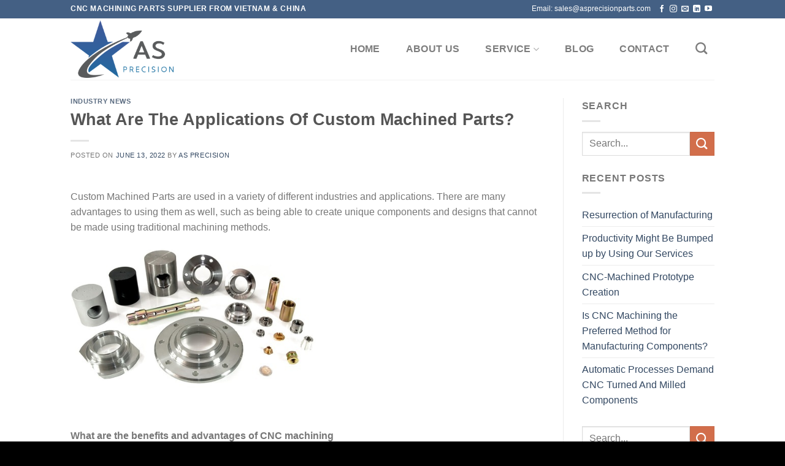

--- FILE ---
content_type: text/html; charset=UTF-8
request_url: https://asprecisionparts.com/what-are-the-applications-of-custom-machined-parts/
body_size: 11387
content:
<!DOCTYPE html> <!--[if IE 9 ]><html dir="ltr" lang="en-US"
 prefix="og: https://ogp.me/ns#"  class="ie9 loading-site no-js"> <![endif]--> <!--[if IE 8 ]><html dir="ltr" lang="en-US"
 prefix="og: https://ogp.me/ns#"  class="ie8 loading-site no-js"> <![endif]--> <!--[if (gte IE 9)|!(IE)]><!--><html dir="ltr" lang="en-US"
 prefix="og: https://ogp.me/ns#"  class="loading-site no-js"> <!--<![endif]--><head><meta charset="UTF-8" /><meta name="viewport" content="width=device-width, initial-scale=1.0, maximum-scale=1.0, user-scalable=no" /><link rel="profile" href="http://gmpg.org/xfn/11" /><link rel="pingback" href="https://asprecisionparts.com/xmlrpc.php" /> <script data-cfasync="false" type="text/javascript">var ewww_webp_supported=!1;function check_webp_feature(A,e){var w;e=void 0!==e?e:function(){},ewww_webp_supported?e(ewww_webp_supported):((w=new Image).onload=function(){ewww_webp_supported=0<w.width&&0<w.height,e&&e(ewww_webp_supported)},w.onerror=function(){e&&e(!1)},w.src="data:image/webp;base64,"+{alpha:"UklGRkoAAABXRUJQVlA4WAoAAAAQAAAAAAAAAAAAQUxQSAwAAAARBxAR/Q9ERP8DAABWUDggGAAAABQBAJ0BKgEAAQAAAP4AAA3AAP7mtQAAAA=="}[A])}check_webp_feature("alpha");</script><script data-cfasync="false" type="text/javascript">var Arrive=function(c,w){"use strict";if(c.MutationObserver&&"undefined"!=typeof HTMLElement){var r,a=0,u=(r=HTMLElement.prototype.matches||HTMLElement.prototype.webkitMatchesSelector||HTMLElement.prototype.mozMatchesSelector||HTMLElement.prototype.msMatchesSelector,{matchesSelector:function(e,t){return e instanceof HTMLElement&&r.call(e,t)},addMethod:function(e,t,r){var a=e[t];e[t]=function(){return r.length==arguments.length?r.apply(this,arguments):"function"==typeof a?a.apply(this,arguments):void 0}},callCallbacks:function(e,t){t&&t.options.onceOnly&&1==t.firedElems.length&&(e=[e[0]]);for(var r,a=0;r=e[a];a++)r&&r.callback&&r.callback.call(r.elem,r.elem);t&&t.options.onceOnly&&1==t.firedElems.length&&t.me.unbindEventWithSelectorAndCallback.call(t.target,t.selector,t.callback)},checkChildNodesRecursively:function(e,t,r,a){for(var i,n=0;i=e[n];n++)r(i,t,a)&&a.push({callback:t.callback,elem:i}),0<i.childNodes.length&&u.checkChildNodesRecursively(i.childNodes,t,r,a)},mergeArrays:function(e,t){var r,a={};for(r in e)e.hasOwnProperty(r)&&(a[r]=e[r]);for(r in t)t.hasOwnProperty(r)&&(a[r]=t[r]);return a},toElementsArray:function(e){return e=void 0!==e&&("number"!=typeof e.length||e===c)?[e]:e}}),e=(l.prototype.addEvent=function(e,t,r,a){a={target:e,selector:t,options:r,callback:a,firedElems:[]};return this._beforeAdding&&this._beforeAdding(a),this._eventsBucket.push(a),a},l.prototype.removeEvent=function(e){for(var t,r=this._eventsBucket.length-1;t=this._eventsBucket[r];r--)e(t)&&(this._beforeRemoving&&this._beforeRemoving(t),(t=this._eventsBucket.splice(r,1))&&t.length&&(t[0].callback=null))},l.prototype.beforeAdding=function(e){this._beforeAdding=e},l.prototype.beforeRemoving=function(e){this._beforeRemoving=e},l),t=function(i,n){var o=new e,l=this,s={fireOnAttributesModification:!1};return o.beforeAdding(function(t){var e=t.target;e!==c.document&&e!==c||(e=document.getElementsByTagName("html")[0]);var r=new MutationObserver(function(e){n.call(this,e,t)}),a=i(t.options);r.observe(e,a),t.observer=r,t.me=l}),o.beforeRemoving(function(e){e.observer.disconnect()}),this.bindEvent=function(e,t,r){t=u.mergeArrays(s,t);for(var a=u.toElementsArray(this),i=0;i<a.length;i++)o.addEvent(a[i],e,t,r)},this.unbindEvent=function(){var r=u.toElementsArray(this);o.removeEvent(function(e){for(var t=0;t<r.length;t++)if(this===w||e.target===r[t])return!0;return!1})},this.unbindEventWithSelectorOrCallback=function(r){var a=u.toElementsArray(this),i=r,e="function"==typeof r?function(e){for(var t=0;t<a.length;t++)if((this===w||e.target===a[t])&&e.callback===i)return!0;return!1}:function(e){for(var t=0;t<a.length;t++)if((this===w||e.target===a[t])&&e.selector===r)return!0;return!1};o.removeEvent(e)},this.unbindEventWithSelectorAndCallback=function(r,a){var i=u.toElementsArray(this);o.removeEvent(function(e){for(var t=0;t<i.length;t++)if((this===w||e.target===i[t])&&e.selector===r&&e.callback===a)return!0;return!1})},this},i=new function(){var s={fireOnAttributesModification:!1,onceOnly:!1,existing:!1};function n(e,t,r){return!(!u.matchesSelector(e,t.selector)||(e._id===w&&(e._id=a++),-1!=t.firedElems.indexOf(e._id)))&&(t.firedElems.push(e._id),!0)}var c=(i=new t(function(e){var t={attributes:!1,childList:!0,subtree:!0};return e.fireOnAttributesModification&&(t.attributes=!0),t},function(e,i){e.forEach(function(e){var t=e.addedNodes,r=e.target,a=[];null!==t&&0<t.length?u.checkChildNodesRecursively(t,i,n,a):"attributes"===e.type&&n(r,i)&&a.push({callback:i.callback,elem:r}),u.callCallbacks(a,i)})})).bindEvent;return i.bindEvent=function(e,t,r){t=void 0===r?(r=t,s):u.mergeArrays(s,t);var a=u.toElementsArray(this);if(t.existing){for(var i=[],n=0;n<a.length;n++)for(var o=a[n].querySelectorAll(e),l=0;l<o.length;l++)i.push({callback:r,elem:o[l]});if(t.onceOnly&&i.length)return r.call(i[0].elem,i[0].elem);setTimeout(u.callCallbacks,1,i)}c.call(this,e,t,r)},i},o=new function(){var a={};function i(e,t){return u.matchesSelector(e,t.selector)}var n=(o=new t(function(){return{childList:!0,subtree:!0}},function(e,r){e.forEach(function(e){var t=e.removedNodes,e=[];null!==t&&0<t.length&&u.checkChildNodesRecursively(t,r,i,e),u.callCallbacks(e,r)})})).bindEvent;return o.bindEvent=function(e,t,r){t=void 0===r?(r=t,a):u.mergeArrays(a,t),n.call(this,e,t,r)},o};d(HTMLElement.prototype),d(NodeList.prototype),d(HTMLCollection.prototype),d(HTMLDocument.prototype),d(Window.prototype);var n={};return s(i,n,"unbindAllArrive"),s(o,n,"unbindAllLeave"),n}function l(){this._eventsBucket=[],this._beforeAdding=null,this._beforeRemoving=null}function s(e,t,r){u.addMethod(t,r,e.unbindEvent),u.addMethod(t,r,e.unbindEventWithSelectorOrCallback),u.addMethod(t,r,e.unbindEventWithSelectorAndCallback)}function d(e){e.arrive=i.bindEvent,s(i,e,"unbindArrive"),e.leave=o.bindEvent,s(o,e,"unbindLeave")}}(window,void 0),ewww_webp_supported=!1;function check_webp_feature(e,t){var r;ewww_webp_supported?t(ewww_webp_supported):((r=new Image).onload=function(){ewww_webp_supported=0<r.width&&0<r.height,t(ewww_webp_supported)},r.onerror=function(){t(!1)},r.src="data:image/webp;base64,"+{alpha:"UklGRkoAAABXRUJQVlA4WAoAAAAQAAAAAAAAAAAAQUxQSAwAAAARBxAR/Q9ERP8DAABWUDggGAAAABQBAJ0BKgEAAQAAAP4AAA3AAP7mtQAAAA==",animation:"UklGRlIAAABXRUJQVlA4WAoAAAASAAAAAAAAAAAAQU5JTQYAAAD/////AABBTk1GJgAAAAAAAAAAAAAAAAAAAGQAAABWUDhMDQAAAC8AAAAQBxAREYiI/gcA"}[e])}function ewwwLoadImages(e){if(e){for(var t=document.querySelectorAll(".batch-image img, .image-wrapper a, .ngg-pro-masonry-item a, .ngg-galleria-offscreen-seo-wrapper a"),r=0,a=t.length;r<a;r++)ewwwAttr(t[r],"data-src",t[r].getAttribute("data-webp")),ewwwAttr(t[r],"data-thumbnail",t[r].getAttribute("data-webp-thumbnail"));for(var i=document.querySelectorAll(".rev_slider ul li"),r=0,a=i.length;r<a;r++){ewwwAttr(i[r],"data-thumb",i[r].getAttribute("data-webp-thumb"));for(var n=1;n<11;)ewwwAttr(i[r],"data-param"+n,i[r].getAttribute("data-webp-param"+n)),n++}for(r=0,a=(i=document.querySelectorAll(".rev_slider img")).length;r<a;r++)ewwwAttr(i[r],"data-lazyload",i[r].getAttribute("data-webp-lazyload"));for(var o=document.querySelectorAll("div.woocommerce-product-gallery__image"),r=0,a=o.length;r<a;r++)ewwwAttr(o[r],"data-thumb",o[r].getAttribute("data-webp-thumb"))}for(var l=document.querySelectorAll("video"),r=0,a=l.length;r<a;r++)ewwwAttr(l[r],"poster",e?l[r].getAttribute("data-poster-webp"):l[r].getAttribute("data-poster-image"));for(var s,c=document.querySelectorAll("img.ewww_webp_lazy_load"),r=0,a=c.length;r<a;r++)e&&(ewwwAttr(c[r],"data-lazy-srcset",c[r].getAttribute("data-lazy-srcset-webp")),ewwwAttr(c[r],"data-srcset",c[r].getAttribute("data-srcset-webp")),ewwwAttr(c[r],"data-lazy-src",c[r].getAttribute("data-lazy-src-webp")),ewwwAttr(c[r],"data-src",c[r].getAttribute("data-src-webp")),ewwwAttr(c[r],"data-orig-file",c[r].getAttribute("data-webp-orig-file")),ewwwAttr(c[r],"data-medium-file",c[r].getAttribute("data-webp-medium-file")),ewwwAttr(c[r],"data-large-file",c[r].getAttribute("data-webp-large-file")),null!=(s=c[r].getAttribute("srcset"))&&!1!==s&&s.includes("R0lGOD")&&ewwwAttr(c[r],"src",c[r].getAttribute("data-lazy-src-webp"))),c[r].className=c[r].className.replace(/\bewww_webp_lazy_load\b/,"");for(var w=document.querySelectorAll(".ewww_webp"),r=0,a=w.length;r<a;r++)e?(ewwwAttr(w[r],"srcset",w[r].getAttribute("data-srcset-webp")),ewwwAttr(w[r],"src",w[r].getAttribute("data-src-webp")),ewwwAttr(w[r],"data-orig-file",w[r].getAttribute("data-webp-orig-file")),ewwwAttr(w[r],"data-medium-file",w[r].getAttribute("data-webp-medium-file")),ewwwAttr(w[r],"data-large-file",w[r].getAttribute("data-webp-large-file")),ewwwAttr(w[r],"data-large_image",w[r].getAttribute("data-webp-large_image")),ewwwAttr(w[r],"data-src",w[r].getAttribute("data-webp-src"))):(ewwwAttr(w[r],"srcset",w[r].getAttribute("data-srcset-img")),ewwwAttr(w[r],"src",w[r].getAttribute("data-src-img"))),w[r].className=w[r].className.replace(/\bewww_webp\b/,"ewww_webp_loaded");window.jQuery&&jQuery.fn.isotope&&jQuery.fn.imagesLoaded&&(jQuery(".fusion-posts-container-infinite").imagesLoaded(function(){jQuery(".fusion-posts-container-infinite").hasClass("isotope")&&jQuery(".fusion-posts-container-infinite").isotope()}),jQuery(".fusion-portfolio:not(.fusion-recent-works) .fusion-portfolio-wrapper").imagesLoaded(function(){jQuery(".fusion-portfolio:not(.fusion-recent-works) .fusion-portfolio-wrapper").isotope()}))}function ewwwWebPInit(e){ewwwLoadImages(e),ewwwNggLoadGalleries(e),document.arrive(".ewww_webp",function(){ewwwLoadImages(e)}),document.arrive(".ewww_webp_lazy_load",function(){ewwwLoadImages(e)}),document.arrive("videos",function(){ewwwLoadImages(e)}),"loading"==document.readyState?document.addEventListener("DOMContentLoaded",ewwwJSONParserInit):("undefined"!=typeof galleries&&ewwwNggParseGalleries(e),ewwwWooParseVariations(e))}function ewwwAttr(e,t,r){null!=r&&!1!==r&&e.setAttribute(t,r)}function ewwwJSONParserInit(){"undefined"!=typeof galleries&&check_webp_feature("alpha",ewwwNggParseGalleries),check_webp_feature("alpha",ewwwWooParseVariations)}function ewwwWooParseVariations(e){if(e)for(var t=document.querySelectorAll("form.variations_form"),r=0,a=t.length;r<a;r++){var i=t[r].getAttribute("data-product_variations"),n=!1;try{for(var o in i=JSON.parse(i))void 0!==i[o]&&void 0!==i[o].image&&(void 0!==i[o].image.src_webp&&(i[o].image.src=i[o].image.src_webp,n=!0),void 0!==i[o].image.srcset_webp&&(i[o].image.srcset=i[o].image.srcset_webp,n=!0),void 0!==i[o].image.full_src_webp&&(i[o].image.full_src=i[o].image.full_src_webp,n=!0),void 0!==i[o].image.gallery_thumbnail_src_webp&&(i[o].image.gallery_thumbnail_src=i[o].image.gallery_thumbnail_src_webp,n=!0),void 0!==i[o].image.thumb_src_webp&&(i[o].image.thumb_src=i[o].image.thumb_src_webp,n=!0));n&&ewwwAttr(t[r],"data-product_variations",JSON.stringify(i))}catch(e){}}}function ewwwNggParseGalleries(e){if(e)for(var t in galleries){var r=galleries[t];galleries[t].images_list=ewwwNggParseImageList(r.images_list)}}function ewwwNggLoadGalleries(e){e&&document.addEventListener("ngg.galleria.themeadded",function(e,t){window.ngg_galleria._create_backup=window.ngg_galleria.create,window.ngg_galleria.create=function(e,t){var r=$(e).data("id");return galleries["gallery_"+r].images_list=ewwwNggParseImageList(galleries["gallery_"+r].images_list),window.ngg_galleria._create_backup(e,t)}})}function ewwwNggParseImageList(e){for(var t in e){var r=e[t];if(void 0!==r["image-webp"]&&(e[t].image=r["image-webp"],delete e[t]["image-webp"]),void 0!==r["thumb-webp"]&&(e[t].thumb=r["thumb-webp"],delete e[t]["thumb-webp"]),void 0!==r.full_image_webp&&(e[t].full_image=r.full_image_webp,delete e[t].full_image_webp),void 0!==r.srcsets)for(var a in r.srcsets)nggSrcset=r.srcsets[a],void 0!==r.srcsets[a+"-webp"]&&(e[t].srcsets[a]=r.srcsets[a+"-webp"],delete e[t].srcsets[a+"-webp"]);if(void 0!==r.full_srcsets)for(var i in r.full_srcsets)nggFSrcset=r.full_srcsets[i],void 0!==r.full_srcsets[i+"-webp"]&&(e[t].full_srcsets[i]=r.full_srcsets[i+"-webp"],delete e[t].full_srcsets[i+"-webp"])}return e}check_webp_feature("alpha",ewwwWebPInit);</script><script>(function(html){html.className = html.className.replace(/\bno-js\b/,'js')})(document.documentElement);</script> <link media="all" href="https://asprecisionparts.com/wp-content/cache/autoptimize/css/autoptimize_eb84c4ed54fa2ff4e578d433f268daa1.css" rel="stylesheet" /><title>What Are The Applications Of Custom Machined Parts? | AS PRECISION</title><meta name="description" content="Custom Machined Parts are used in a variety of different industries and applications. There are many advantages to using them as well, such as being able to create unique components and designs that cannot be made using traditional machining methods. What are the benefits and advantages of CNC machining - The ability to create unique" /><meta name="robots" content="max-image-preview:large" /><link rel="canonical" href="https://asprecisionparts.com/what-are-the-applications-of-custom-machined-parts/" /><meta property="og:locale" content="en_US" /><meta property="og:site_name" content="AS PRECISION | CNC Machining Parts and Service Supplier" /><meta property="og:type" content="article" /><meta property="og:title" content="What Are The Applications Of Custom Machined Parts? | AS PRECISION" /><meta property="og:description" content="Custom Machined Parts are used in a variety of different industries and applications. There are many advantages to using them as well, such as being able to create unique components and designs that cannot be made using traditional machining methods. What are the benefits and advantages of CNC machining - The ability to create unique" /><meta property="og:url" content="https://asprecisionparts.com/what-are-the-applications-of-custom-machined-parts/" /><meta property="og:image" content="https://asprecisionparts.com/wp-content/uploads/2021/04/AS-e1618555141906.png" /><meta property="og:image:secure_url" content="https://asprecisionparts.com/wp-content/uploads/2021/04/AS-e1618555141906.png" /><meta property="og:image:width" content="500" /><meta property="og:image:height" content="279" /><meta property="article:published_time" content="2022-06-13T03:34:02+00:00" /><meta property="article:modified_time" content="2022-06-13T03:34:02+00:00" /><meta name="twitter:card" content="summary" /><meta name="twitter:title" content="What Are The Applications Of Custom Machined Parts? | AS PRECISION" /><meta name="twitter:description" content="Custom Machined Parts are used in a variety of different industries and applications. There are many advantages to using them as well, such as being able to create unique components and designs that cannot be made using traditional machining methods. What are the benefits and advantages of CNC machining - The ability to create unique" /><meta name="twitter:image" content="https://asprecisionparts.com/wp-content/uploads/2021/04/AS-e1618555141906.png" /> <script type="application/ld+json" class="aioseo-schema">{"@context":"https:\/\/schema.org","@graph":[{"@type":"WebSite","@id":"https:\/\/asprecisionparts.com\/#website","url":"https:\/\/asprecisionparts.com\/","name":"AS PRECISION","description":"CNC Machining Parts and Service Supplier","inLanguage":"en-US","publisher":{"@id":"https:\/\/asprecisionparts.com\/#organization"}},{"@type":"Organization","@id":"https:\/\/asprecisionparts.com\/#organization","name":"AS PRECISION","url":"https:\/\/asprecisionparts.com\/","logo":{"@type":"ImageObject","@id":"https:\/\/asprecisionparts.com\/#organizationLogo","url":"https:\/\/asprecisionparts.com\/wp-content\/uploads\/2021\/04\/AS-SiteICON-e1618555598526.png","width":100,"height":100,"caption":"CNC Machining Parts Supplier AS Precision ICON"},"image":{"@id":"https:\/\/asprecisionparts.com\/#organizationLogo"},"sameAs":["https:\/\/facebook.com\/","https:\/\/twitter.com\/","https:\/\/instagram.com\/","https:\/\/pinterest.com\/","https:\/\/youtube.com\/","https:\/\/linkedin.com\/in\/"]},{"@type":"BreadcrumbList","@id":"https:\/\/asprecisionparts.com\/what-are-the-applications-of-custom-machined-parts\/#breadcrumblist","itemListElement":[{"@type":"ListItem","@id":"https:\/\/asprecisionparts.com\/#listItem","position":1,"item":{"@type":"WebPage","@id":"https:\/\/asprecisionparts.com\/","name":"Home","description":"With 17 years of professional CNC machining experience, AS Precison provides various precision CNC parts machining services for global customers.","url":"https:\/\/asprecisionparts.com\/"},"nextItem":"https:\/\/asprecisionparts.com\/what-are-the-applications-of-custom-machined-parts\/#listItem"},{"@type":"ListItem","@id":"https:\/\/asprecisionparts.com\/what-are-the-applications-of-custom-machined-parts\/#listItem","position":2,"item":{"@type":"WebPage","@id":"https:\/\/asprecisionparts.com\/what-are-the-applications-of-custom-machined-parts\/","name":"What Are The Applications Of Custom Machined Parts?","description":"Custom Machined Parts are used in a variety of different industries and applications. There are many advantages to using them as well, such as being able to create unique components and designs that cannot be made using traditional machining methods. What are the benefits and advantages of CNC machining - The ability to create unique","url":"https:\/\/asprecisionparts.com\/what-are-the-applications-of-custom-machined-parts\/"},"previousItem":"https:\/\/asprecisionparts.com\/#listItem"}]},{"@type":"Person","@id":"https:\/\/asprecisionparts.com\/author\/admin\/#author","url":"https:\/\/asprecisionparts.com\/author\/admin\/","name":"AS Precision","sameAs":["https:\/\/facebook.com\/","https:\/\/twitter.com\/","https:\/\/instagram.com\/","https:\/\/pinterest.com\/","https:\/\/youtube.com\/","https:\/\/linkedin.com\/in\/"]},{"@type":"WebPage","@id":"https:\/\/asprecisionparts.com\/what-are-the-applications-of-custom-machined-parts\/#webpage","url":"https:\/\/asprecisionparts.com\/what-are-the-applications-of-custom-machined-parts\/","name":"What Are The Applications Of Custom Machined Parts? | AS PRECISION","description":"Custom Machined Parts are used in a variety of different industries and applications. There are many advantages to using them as well, such as being able to create unique components and designs that cannot be made using traditional machining methods. What are the benefits and advantages of CNC machining - The ability to create unique","inLanguage":"en-US","isPartOf":{"@id":"https:\/\/asprecisionparts.com\/#website"},"breadcrumb":{"@id":"https:\/\/asprecisionparts.com\/what-are-the-applications-of-custom-machined-parts\/#breadcrumblist"},"author":"https:\/\/asprecisionparts.com\/author\/admin\/#author","creator":"https:\/\/asprecisionparts.com\/author\/admin\/#author","datePublished":"2022-06-13T03:34:02+08:00","dateModified":"2022-06-13T03:34:02+08:00"},{"@type":"BlogPosting","@id":"https:\/\/asprecisionparts.com\/what-are-the-applications-of-custom-machined-parts\/#blogposting","name":"What Are The Applications Of Custom Machined Parts? | AS PRECISION","description":"Custom Machined Parts are used in a variety of different industries and applications. There are many advantages to using them as well, such as being able to create unique components and designs that cannot be made using traditional machining methods. What are the benefits and advantages of CNC machining - The ability to create unique","inLanguage":"en-US","headline":"What Are The Applications Of Custom Machined Parts?","author":{"@id":"https:\/\/asprecisionparts.com\/author\/admin\/#author"},"publisher":{"@id":"https:\/\/asprecisionparts.com\/#organization"},"datePublished":"2022-06-13T03:34:02+08:00","dateModified":"2022-06-13T03:34:02+08:00","articleSection":"Industry news","mainEntityOfPage":{"@id":"https:\/\/asprecisionparts.com\/what-are-the-applications-of-custom-machined-parts\/#webpage"},"isPartOf":{"@id":"https:\/\/asprecisionparts.com\/what-are-the-applications-of-custom-machined-parts\/#webpage"},"image":{"@type":"ImageObject","@id":"https:\/\/asprecisionparts.com\/#articleImage","url":"https:\/\/asprecisionparts.com\/wp-content\/uploads\/2022\/04\/2022040208165527.png","width":401,"height":242,"caption":"Cnc-Machining-Services"}}]}</script> <link href='https://gapis.geekzu.org/g-fonts' crossorigin='anonymous' rel='preconnect' /> <script type='text/javascript' src='https://asprecisionparts.com/wp-includes/js/jquery/jquery.min.js' id='jquery-core-js'></script>  <script>(function(w,d,s,l,i){w[l]=w[l]||[];w[l].push({'gtm.start':
new Date().getTime(),event:'gtm.js'});var f=d.getElementsByTagName(s)[0],
j=d.createElement(s),dl=l!='dataLayer'?'&l='+l:'';j.async=true;j.src=
'https://www.googletagmanager.com/gtm.js?id='+i+dl;f.parentNode.insertBefore(j,f);
})(window,document,'script','dataLayer','GTM-K9HS72G');</script> <!--[if IE]><link rel="stylesheet" type="text/css" href="https://asprecisionparts.com/wp-content/themes/flatsome/assets/css/ie-fallback.css"><script src="//cdnjs.cloudflare.com/ajax/libs/html5shiv/3.6.1/html5shiv.js"></script><script>var head = document.getElementsByTagName('head')[0],style = document.createElement('style');style.type = 'text/css';style.styleSheet.cssText = ':before,:after{content:none !important';head.appendChild(style);setTimeout(function(){head.removeChild(style);}, 0);</script><script src="https://asprecisionparts.com/wp-content/themes/flatsome/assets/libs/ie-flexibility.js"></script><![endif]--><meta name="google-site-verification" content="fb-iFaOhS5VVy02OP8L8F6qsbIu1Pe7j9DtlsjazixI" /><noscript><style>.lazyload[data-src]{display:none !important;}</style></noscript><link rel="icon" href="https://asprecisionparts.com/wp-content/uploads/2021/04/AS-SiteICON-100x100.png" sizes="32x32" /><link rel="icon" href="https://asprecisionparts.com/wp-content/uploads/2021/04/AS-SiteICON-e1618555598526.png" sizes="192x192" /><link rel="apple-touch-icon" href="https://asprecisionparts.com/wp-content/uploads/2021/04/AS-SiteICON-e1618555598526.png" /><meta name="msapplication-TileImage" content="https://asprecisionparts.com/wp-content/uploads/2021/04/AS-SiteICON-e1618555598526.png" /></head><body class="post-template-default single single-post postid-2044 single-format-standard lightbox nav-dropdown-has-arrow elementor-default elementor-kit-1917">
<!-- Google Tag Manager (noscript) -->
<noscript><iframe src="https://www.googletagmanager.com/ns.html?id=GTM-K9HS72G"
height="0" width="0" style="display:none;visibility:hidden"></iframe></noscript>
<!-- End Google Tag Manager (noscript) -->

<script data-cfasync="false">if(ewww_webp_supported){document.body.classList.add("webp-support");}</script> <a class="skip-link screen-reader-text" href="#main">Skip to content</a><div id="wrapper"><header id="header" class="header has-sticky sticky-jump"><div class="header-wrapper"><div id="top-bar" class="header-top hide-for-sticky nav-dark"><div class="flex-row container"><div class="flex-col hide-for-medium flex-left"><ul class="nav nav-left medium-nav-center nav-small  nav-divided"><li class="html custom html_topbar_left"><strong class="uppercase">CNC MACHINING PARTS SUPPLIER FROM VIETNAM & CHINA</strong></li></ul></div><div class="flex-col hide-for-medium flex-center"><ul class="nav nav-center nav-small  nav-divided"></ul></div><div class="flex-col hide-for-medium flex-right"><ul class="nav top-bar-nav nav-right nav-small  nav-divided"><li class="html custom html_top_right_text">Email: sales@asprecisionparts.com</li><li class="html header-social-icons ml-0"><div class="social-icons follow-icons " ><a href="https://www.facebook.com/ASPrecisionParts" target="_blank" data-label="Facebook"  rel="noopener noreferrer nofollow" class="icon plain facebook tooltip" title="Follow on Facebook"><i class="icon-facebook" ></i></a><a href="https://www.instagram.com/asprecisionparts/" target="_blank" rel="noopener noreferrer nofollow" data-label="Instagram" class="icon plain  instagram tooltip" title="Follow on Instagram"><i class="icon-instagram" ></i></a><a href="mailto:asprecisionparts@gmail.com" data-label="E-mail"  rel="nofollow" class="icon plain  email tooltip" title="Send us an email"><i class="icon-envelop" ></i></a><a href="https://www.linkedin.com/company/as-precision" target="_blank" rel="noopener noreferrer nofollow" data-label="LinkedIn" class="icon plain  linkedin tooltip" title="Follow on LinkedIn"><i class="icon-linkedin" ></i></a><a href="https://www.youtube.com/channel/UC8Kfjt_JvHB_A_dNxfHMUzw" target="_blank" rel="noopener noreferrer nofollow" data-label="YouTube" class="icon plain  youtube tooltip" title="Follow on YouTube"><i class="icon-youtube" ></i></a></div></li></ul></div><div class="flex-col show-for-medium flex-grow"><ul class="nav nav-center nav-small mobile-nav  nav-divided"><li class="html custom html_topbar_left"><strong class="uppercase">CNC MACHINING PARTS SUPPLIER FROM VIETNAM & CHINA</strong></li></ul></div></div></div><div id="masthead" class="header-main "><div class="header-inner flex-row container logo-left medium-logo-center" role="navigation"><div id="logo" class="flex-col logo"> <a href="https://asprecisionparts.com/" title="AS PRECISION - CNC Machining Parts and Service Supplier" rel="home"> <img width="200" height="100" src="[data-uri]" class="header_logo header-logo lazyload" alt="AS PRECISION" data-src="https://asprecisionparts.com/wp-content/uploads/2021/04/AS-e1618555141906.png" decoding="async" /><noscript><img width="200" height="100" src="https://asprecisionparts.com/wp-content/uploads/2021/04/AS-e1618555141906.png" class="header_logo header-logo" alt="AS PRECISION" data-eio="l" /></noscript><img  width="200" height="100" src="[data-uri]" class="header-logo-dark lazyload" alt="AS PRECISION" data-src="https://asprecisionparts.com/wp-content/uploads/2021/04/AS-e1618555141906.png" decoding="async" /><noscript><img  width="200" height="100" src="https://asprecisionparts.com/wp-content/uploads/2021/04/AS-e1618555141906.png" class="header-logo-dark" alt="AS PRECISION" data-eio="l" /></noscript></a></div><div class="flex-col show-for-medium flex-left"><ul class="mobile-nav nav nav-left "><li class="nav-icon has-icon"> <a href="#" data-open="#main-menu" data-pos="left" data-bg="main-menu-overlay" data-color="" class="is-small" aria-controls="main-menu" aria-expanded="false"> <i class="icon-menu" ></i> </a></li></ul></div><div class="flex-col hide-for-medium flex-left
 flex-grow"><ul class="header-nav header-nav-main nav nav-left  nav-pills nav-size-large nav-spacing-medium nav-uppercase" ></ul></div><div class="flex-col hide-for-medium flex-right"><ul class="header-nav header-nav-main nav nav-right  nav-pills nav-size-large nav-spacing-medium nav-uppercase"><li id="menu-item-1952" class="menu-item menu-item-type-post_type menu-item-object-page menu-item-home  menu-item-1952"><a href="https://asprecisionparts.com/" class="nav-top-link">Home</a></li><li id="menu-item-566" class="menu-item menu-item-type-post_type menu-item-object-page  menu-item-566"><a href="https://asprecisionparts.com/about-us/" class="nav-top-link">ABOUT US</a></li><li id="menu-item-703" class="menu-item menu-item-type-post_type menu-item-object-page menu-item-has-children  menu-item-703 has-dropdown"><a href="https://asprecisionparts.com/cnc-machining/" class="nav-top-link">SERVICE<i class="icon-angle-down" ></i></a><ul class='nav-dropdown nav-dropdown-default'><li id="menu-item-707" class="menu-item menu-item-type-post_type menu-item-object-page  menu-item-707"><a href="https://asprecisionparts.com/cnc-machining/cnc-turning-service/">CNC Turning Service</a></li><li id="menu-item-706" class="menu-item menu-item-type-post_type menu-item-object-page  menu-item-706"><a href="https://asprecisionparts.com/cnc-machining/cnc-milling-service/">CNC Milling Service</a></li><li id="menu-item-708" class="menu-item menu-item-type-post_type menu-item-object-page  menu-item-708"><a href="https://asprecisionparts.com/cnc-machining/prototype/">Rapid Prototyping Service</a></li><li id="menu-item-705" class="menu-item menu-item-type-post_type menu-item-object-page  menu-item-705"><a href="https://asprecisionparts.com/cnc-machining/sheet-metal-fabrication/">Sheet Metal Fabrication</a></li><li id="menu-item-1188" class="menu-item menu-item-type-post_type menu-item-object-page  menu-item-1188"><a href="https://asprecisionparts.com/cnc-machining/aluminum-extrusion/">Aluminum Extrusion Service</a></li><li id="menu-item-704" class="menu-item menu-item-type-post_type menu-item-object-page  menu-item-704"><a href="https://asprecisionparts.com/cnc-machining/forging-service/">Forging Service</a></li><li id="menu-item-709" class="menu-item menu-item-type-post_type menu-item-object-page  menu-item-709"><a href="https://asprecisionparts.com/cnc-machining/surface-finishing-services/">Surface Finishing Services</a></li></ul></li><li id="menu-item-352" class="menu-item menu-item-type-post_type menu-item-object-page current_page_parent  menu-item-352"><a href="https://asprecisionparts.com/blog/" class="nav-top-link">BLOG</a></li><li id="menu-item-344" class="menu-item menu-item-type-post_type menu-item-object-page  menu-item-344"><a href="https://asprecisionparts.com/contacts/" class="nav-top-link">CONTACT</a></li><li class="header-search header-search-dropdown has-icon has-dropdown menu-item-has-children"> <a href="#" class="is-small"><i class="icon-search" ></i></a><ul class="nav-dropdown nav-dropdown-default"><li class="header-search-form search-form html relative has-icon"><div class="header-search-form-wrapper"><div class="searchform-wrapper ux-search-box relative form- is-normal"><form method="get" class="searchform" action="https://asprecisionparts.com/" role="search"><div class="flex-row relative"><div class="flex-col flex-grow"> <input type="search" class="search-field mb-0" name="s" value="" id="s" placeholder="Search..." /></div><div class="flex-col"> <button type="submit" class="ux-search-submit submit-button secondary button icon mb-0"> <i class="icon-search" ></i> </button></div></div><div class="live-search-results text-left z-top"></div></form></div></div></li></ul></li></ul></div><div class="flex-col show-for-medium flex-right"><ul class="mobile-nav nav nav-right "><li class="header-search header-search-dropdown has-icon has-dropdown menu-item-has-children"> <a href="#" class="is-small"><i class="icon-search" ></i></a><ul class="nav-dropdown nav-dropdown-default"><li class="header-search-form search-form html relative has-icon"><div class="header-search-form-wrapper"><div class="searchform-wrapper ux-search-box relative form- is-normal"><form method="get" class="searchform" action="https://asprecisionparts.com/" role="search"><div class="flex-row relative"><div class="flex-col flex-grow"> <input type="search" class="search-field mb-0" name="s" value="" id="s" placeholder="Search..." /></div><div class="flex-col"> <button type="submit" class="ux-search-submit submit-button secondary button icon mb-0"> <i class="icon-search" ></i> </button></div></div><div class="live-search-results text-left z-top"></div></form></div></div></li></ul></li></ul></div></div><div class="container"><div class="top-divider full-width"></div></div></div><div class="header-bg-container fill"><div class="header-bg-image fill"></div><div class="header-bg-color fill"></div></div></div></header><main id="main" class=""><div id="content" class="blog-wrapper blog-single page-wrapper"><div class="row row-large row-divided "><div class="large-9 col"><article id="post-2044" class="post-2044 post type-post status-publish format-standard hentry category-industry-news"><div class="article-inner "><header class="entry-header"><div class="entry-header-text entry-header-text-top text-left"><h6 class="entry-category is-xsmall"> <a href="https://asprecisionparts.com/category/industry-news/" rel="category tag">Industry news</a></h6><h1 class="entry-title">What Are The Applications Of Custom Machined Parts?</h1><div class="entry-divider is-divider small"></div><div class="entry-meta uppercase is-xsmall"> <span class="posted-on">Posted on <a href="https://asprecisionparts.com/what-are-the-applications-of-custom-machined-parts/" rel="bookmark"><time class="entry-date published updated" datetime="2022-06-13T11:34:02+08:00">June 13, 2022</time></a></span><span class="byline"> by <span class="meta-author vcard"><a class="url fn n" href="https://asprecisionparts.com/author/admin/">AS Precision</a></span></span></div></div></header><div class="entry-content single-page"><p>Custom Machined Parts are used in a variety of different industries and applications. There are many advantages to using them as well, such as being able to create unique components and designs that cannot be made using traditional machining methods.</p><p><img class="lazy lazy-hidden alignnone size-full wp-image-1201" src="//asprecisionparts.com/wp-content/plugins/a3-lazy-load/assets/images/lazy_placeholder.gif" data-lazy-type="image" data-src="https://asprecisionparts.com/wp-content/uploads/2022/04/2022040208165527.png" alt="Cnc-Machining-Services" width="401" height="242" srcset="" data-srcset="https://asprecisionparts.com/wp-content/uploads/2022/04/2022040208165527.png 401w, https://asprecisionparts.com/wp-content/uploads/2022/04/2022040208165527-300x181.png 300w" sizes="(max-width: 401px) 100vw, 401px" /><noscript><img class="alignnone size-full wp-image-1201" src="https://asprecisionparts.com/wp-content/uploads/2022/04/2022040208165527.png" alt="Cnc-Machining-Services" width="401" height="242" srcset="https://asprecisionparts.com/wp-content/uploads/2022/04/2022040208165527.png 401w, https://asprecisionparts.com/wp-content/uploads/2022/04/2022040208165527-300x181.png 300w" sizes="(max-width: 401px) 100vw, 401px" /></noscript></p><p><strong>What are the benefits and advantages of CNC machining</strong></p><p>- The ability to create unique parts that are not available from stock.</p><p>- The ability to customize parts for specific applications.</p><p>- The ability to easily change or improve upon existing parts.</p><p><strong>How are custom machined parts used?</strong></p><p>Custom machining is one of the most efficient and effective ways to create parts. It allows manufacturers to create products that are exactly what they need, when they need them, with minimal waste. Custom machining can be used for a variety of applications, from manufacturing small parts to creating entire systems. Here are some of the most common uses for custom machined parts:</p><p>- Manufacturing small parts: Custom machining can create parts that are much smaller than those made using traditional methods, which can save time and money.</p><p>- Creating complex components: Custom machining can create components that are more intricate and accurate than those available through other methods. This is especially important in industries like aerospace and automotive manufacturing, where precision is key.</p><p>- Producing replacement parts: If a component or system fails, custom machining can often produce a replacement part that meets or exceeds the original specifications. This allows businesses to keep operations running smoothly while they wait for a new part to arrive from the manufacturer.</p><p><strong>Conclusion</strong></p><p><a href="https://asprecisionparts.com/cnc-machining/"><em>Custom machined parts</em></a> play an important role in the production of various products. They are used in a variety of industries, such as automotive, aerospace, and medical manufacturing. The applications for custom machined parts are endless, and the benefits they offer to businesses are significant. By taking advantage of the capabilities offered by custom machining, businesses can reduce costs and improve performance while Meeting customer demands.</p><div class="blog-share text-center"><div class="is-divider medium"></div><div class="social-icons share-icons share-row relative icon-style-outline " ><a href="whatsapp://send?text=What%20Are%20The%20Applications%20Of%20Custom%20Machined%20Parts%3F - https://asprecisionparts.com/what-are-the-applications-of-custom-machined-parts/" data-action="share/whatsapp/share" class="icon button circle is-outline tooltip whatsapp show-for-medium" title="Share on WhatsApp"><i class="icon-phone"></i></a><a href="//www.facebook.com/sharer.php?u=https://asprecisionparts.com/what-are-the-applications-of-custom-machined-parts/" data-label="Facebook" onclick="window.open(this.href,this.title,'width=500,height=500,top=300px,left=300px');  return false;" rel="noopener noreferrer nofollow" target="_blank" class="icon button circle is-outline tooltip facebook" title="Share on Facebook"><i class="icon-facebook" ></i></a><a href="//twitter.com/share?url=https://asprecisionparts.com/what-are-the-applications-of-custom-machined-parts/" onclick="window.open(this.href,this.title,'width=500,height=500,top=300px,left=300px');  return false;" rel="noopener noreferrer nofollow" target="_blank" class="icon button circle is-outline tooltip twitter" title="Share on Twitter"><i class="icon-twitter" ></i></a><a href="mailto:enteryour@addresshere.com?subject=What%20Are%20The%20Applications%20Of%20Custom%20Machined%20Parts%3F&amp;body=Check%20this%20out:%20https://asprecisionparts.com/what-are-the-applications-of-custom-machined-parts/" rel="nofollow" class="icon button circle is-outline tooltip email" title="Email to a Friend"><i class="icon-envelop" ></i></a><a href="//pinterest.com/pin/create/button/?url=https://asprecisionparts.com/what-are-the-applications-of-custom-machined-parts/&amp;media=&amp;description=What%20Are%20The%20Applications%20Of%20Custom%20Machined%20Parts%3F" onclick="window.open(this.href,this.title,'width=500,height=500,top=300px,left=300px');  return false;" rel="noopener noreferrer nofollow" target="_blank" class="icon button circle is-outline tooltip pinterest" title="Pin on Pinterest"><i class="icon-pinterest" ></i></a><a href="//plus.google.com/share?url=https://asprecisionparts.com/what-are-the-applications-of-custom-machined-parts/" target="_blank" class="icon button circle is-outline tooltip google-plus" onclick="window.open(this.href,this.title,'width=500,height=500,top=300px,left=300px');  return false;" rel="noopener noreferrer nofollow" title="Share on Google+"><i class="icon-google-plus" ></i></a><a href="//www.linkedin.com/shareArticle?mini=true&url=https://asprecisionparts.com/what-are-the-applications-of-custom-machined-parts/&title=What%20Are%20The%20Applications%20Of%20Custom%20Machined%20Parts%3F" onclick="window.open(this.href,this.title,'width=500,height=500,top=300px,left=300px');  return false;"  rel="noopener noreferrer nofollow" target="_blank" class="icon button circle is-outline tooltip linkedin" title="Share on LinkedIn"><i class="icon-linkedin" ></i></a></div></div></div><nav role="navigation" id="nav-below" class="navigation-post"><div class="flex-row next-prev-nav bt bb"><div class="flex-col flex-grow nav-prev text-left"><div class="nav-previous"><a href="https://asprecisionparts.com/best-precision-cnc-machining-services/" rel="prev"><span class="hide-for-small"><i class="icon-angle-left" ></i></span> Best Precision CNC Machining Services</a></div></div><div class="flex-col flex-grow nav-next text-right"><div class="nav-next"><a href="https://asprecisionparts.com/why-you-should-consider-investing-in-cnc-precision-machining/" rel="next">Why You Should Consider Investing In CNC Precision Machining <span class="hide-for-small"><i class="icon-angle-right" ></i></span></a></div></div></div></nav></div></article><div id="comments" class="comments-area"></div></div><div class="post-sidebar large-3 col"><div id="secondary" class="widget-area " role="complementary"><aside id="search-5" class="widget widget_search"><span class="widget-title "><span>SEARCH</span></span><div class="is-divider small"></div><form method="get" class="searchform" action="https://asprecisionparts.com/" role="search"><div class="flex-row relative"><div class="flex-col flex-grow"> <input type="search" class="search-field mb-0" name="s" value="" id="s" placeholder="Search..." /></div><div class="flex-col"> <button type="submit" class="ux-search-submit submit-button secondary button icon mb-0"> <i class="icon-search" ></i> </button></div></div><div class="live-search-results text-left z-top"></div></form></aside><aside id="recent-posts-4" class="widget widget_recent_entries"> <span class="widget-title "><span>RECENT POSTS</span></span><div class="is-divider small"></div><ul><li> <a href="https://asprecisionparts.com/resurrection-of-manufacturing/">Resurrection of Manufacturing</a></li><li> <a href="https://asprecisionparts.com/productivity-might-be-bumped-up-by-using-our-services/">Productivity Might Be Bumped up by Using Our Services</a></li><li> <a href="https://asprecisionparts.com/cnc-machined-prototype-creation/">CNC-Machined Prototype Creation</a></li><li> <a href="https://asprecisionparts.com/is-cnc-machining-the-preferred-method-for-manufacturing-components/">Is CNC Machining the Preferred Method for Manufacturing Components?</a></li><li> <a href="https://asprecisionparts.com/automatic-processes-demand-cnc-turned-and-milled-components/">Automatic Processes Demand CNC Turned And Milled Components</a></li></ul></aside><aside id="search-2" class="widget widget_search"><form method="get" class="searchform" action="https://asprecisionparts.com/" role="search"><div class="flex-row relative"><div class="flex-col flex-grow"> <input type="search" class="search-field mb-0" name="s" value="" id="s" placeholder="Search..." /></div><div class="flex-col"> <button type="submit" class="ux-search-submit submit-button secondary button icon mb-0"> <i class="icon-search" ></i> </button></div></div><div class="live-search-results text-left z-top"></div></form></aside></div></div></div></div></main><footer id="footer" class="footer-wrapper"><div class="footer-widgets footer footer-2 dark"><div class="row dark large-columns-4 mb-0"><div id="nav_menu-3" class="col pb-0 widget widget_nav_menu"><span class="widget-title">COMPANY</span><div class="is-divider small"></div><div class="menu-footer-links-container"><ul id="menu-footer-links" class="menu"><li id="menu-item-366" class="menu-item menu-item-type-custom menu-item-object-custom menu-item-home menu-item-366"><a href="https://asprecisionparts.com">CNC Machining Parts Supplier</a></li><li id="menu-item-571" class="menu-item menu-item-type-post_type menu-item-object-page menu-item-571"><a href="https://asprecisionparts.com/vietnam-manufacturing/">Made-in-VietNam</a></li><li id="menu-item-368" class="menu-item menu-item-type-post_type menu-item-object-page current_page_parent menu-item-368"><a href="https://asprecisionparts.com/blog/">Blog</a></li></ul></div></div><div id="nav_menu-5" class="col pb-0 widget widget_nav_menu"><span class="widget-title">SERVICES</span><div class="is-divider small"></div><div class="menu-services-in-footer2-container"><ul id="menu-services-in-footer2" class="menu"><li id="menu-item-710" class="menu-item menu-item-type-post_type menu-item-object-page menu-item-710"><a href="https://asprecisionparts.com/cnc-machining/cnc-turning-service/">CNC Turning Service</a></li><li id="menu-item-711" class="menu-item menu-item-type-post_type menu-item-object-page menu-item-711"><a href="https://asprecisionparts.com/cnc-machining/cnc-milling-service/">CNC Milling Service</a></li><li id="menu-item-486" class="menu-item menu-item-type-post_type menu-item-object-page menu-item-486"><a href="https://asprecisionparts.com/cnc-machining/prototype/">Rapid Prototyping</a></li></ul></div></div><div id="recent-posts-3" class="col pb-0 widget widget_recent_entries"> <span class="widget-title">HOT POST</span><div class="is-divider small"></div><ul><li> <a href="https://asprecisionparts.com/resurrection-of-manufacturing/">Resurrection of Manufacturing</a></li><li> <a href="https://asprecisionparts.com/productivity-might-be-bumped-up-by-using-our-services/">Productivity Might Be Bumped up by Using Our Services</a></li></ul></div><div id="text-8" class="col pb-0 widget widget_text"><span class="widget-title">CONTACT US</span><div class="is-divider small"></div><div class="textwidget"><p><strong>AS PRECISION</strong>  providing best quality CNC Machining Parts and Services. Don’t hesitate to <strong><em><a href="https://asprecisionparts.com/contacts">contact us</a></em></strong> freely.</p></div></div></div></div><div class="absolute-footer dark medium-text-center text-center"><div class="container clearfix"><div class="footer-primary pull-left"><div class="copyright-footer"> CopyRight 2026 © <strong>asprecisionparts.com | Vietnam & China</strong></div></div></div></div> <a href="#top" class="back-to-top button icon invert plain fixed bottom z-1 is-outline circle" id="top-link"><i class="icon-angle-up" ></i></a></footer></div><div id="main-menu" class="mobile-sidebar no-scrollbar mfp-hide"><div class="sidebar-menu no-scrollbar "><ul class="nav nav-sidebar  nav-vertical nav-uppercase"><li class="header-search-form search-form html relative has-icon"><div class="header-search-form-wrapper"><div class="searchform-wrapper ux-search-box relative form- is-normal"><form method="get" class="searchform" action="https://asprecisionparts.com/" role="search"><div class="flex-row relative"><div class="flex-col flex-grow"> <input type="search" class="search-field mb-0" name="s" value="" id="s" placeholder="Search..." /></div><div class="flex-col"> <button type="submit" class="ux-search-submit submit-button secondary button icon mb-0"> <i class="icon-search" ></i> </button></div></div><div class="live-search-results text-left z-top"></div></form></div></div></li><li class="menu-item menu-item-type-post_type menu-item-object-page menu-item-home menu-item-1952"><a href="https://asprecisionparts.com/" class="nav-top-link">Home</a></li><li class="menu-item menu-item-type-post_type menu-item-object-page menu-item-566"><a href="https://asprecisionparts.com/about-us/" class="nav-top-link">ABOUT US</a></li><li class="menu-item menu-item-type-post_type menu-item-object-page menu-item-has-children menu-item-703"><a href="https://asprecisionparts.com/cnc-machining/" class="nav-top-link">SERVICE</a><ul class=children><li class="menu-item menu-item-type-post_type menu-item-object-page menu-item-707"><a href="https://asprecisionparts.com/cnc-machining/cnc-turning-service/">CNC Turning Service</a></li><li class="menu-item menu-item-type-post_type menu-item-object-page menu-item-706"><a href="https://asprecisionparts.com/cnc-machining/cnc-milling-service/">CNC Milling Service</a></li><li class="menu-item menu-item-type-post_type menu-item-object-page menu-item-708"><a href="https://asprecisionparts.com/cnc-machining/prototype/">Rapid Prototyping Service</a></li><li class="menu-item menu-item-type-post_type menu-item-object-page menu-item-705"><a href="https://asprecisionparts.com/cnc-machining/sheet-metal-fabrication/">Sheet Metal Fabrication</a></li><li class="menu-item menu-item-type-post_type menu-item-object-page menu-item-1188"><a href="https://asprecisionparts.com/cnc-machining/aluminum-extrusion/">Aluminum Extrusion Service</a></li><li class="menu-item menu-item-type-post_type menu-item-object-page menu-item-704"><a href="https://asprecisionparts.com/cnc-machining/forging-service/">Forging Service</a></li><li class="menu-item menu-item-type-post_type menu-item-object-page menu-item-709"><a href="https://asprecisionparts.com/cnc-machining/surface-finishing-services/">Surface Finishing Services</a></li></ul></li><li class="menu-item menu-item-type-post_type menu-item-object-page current_page_parent menu-item-352"><a href="https://asprecisionparts.com/blog/" class="nav-top-link">BLOG</a></li><li class="menu-item menu-item-type-post_type menu-item-object-page menu-item-344"><a href="https://asprecisionparts.com/contacts/" class="nav-top-link">CONTACT</a></li><li class="html header-social-icons ml-0"><div class="social-icons follow-icons " ><a href="https://www.facebook.com/ASPrecisionParts" target="_blank" data-label="Facebook"  rel="noopener noreferrer nofollow" class="icon plain facebook tooltip" title="Follow on Facebook"><i class="icon-facebook" ></i></a><a href="https://www.instagram.com/asprecisionparts/" target="_blank" rel="noopener noreferrer nofollow" data-label="Instagram" class="icon plain  instagram tooltip" title="Follow on Instagram"><i class="icon-instagram" ></i></a><a href="mailto:asprecisionparts@gmail.com" data-label="E-mail"  rel="nofollow" class="icon plain  email tooltip" title="Send us an email"><i class="icon-envelop" ></i></a><a href="https://www.linkedin.com/company/as-precision" target="_blank" rel="noopener noreferrer nofollow" data-label="LinkedIn" class="icon plain  linkedin tooltip" title="Follow on LinkedIn"><i class="icon-linkedin" ></i></a><a href="https://www.youtube.com/channel/UC8Kfjt_JvHB_A_dNxfHMUzw" target="_blank" rel="noopener noreferrer nofollow" data-label="YouTube" class="icon plain  youtube tooltip" title="Follow on YouTube"><i class="icon-youtube" ></i></a></div></li><li class="html custom html_top_right_text">Email: sales@asprecisionparts.com</li></ul></div></div> <script type='text/javascript' id='eio-lazy-load-js-before'>var eio_lazy_vars = {"exactdn_domain":"","skip_autoscale":0,"threshold":0};</script> <script type='text/javascript' id='jquery-lazyloadxt-js-extra'>var a3_lazyload_params = {"apply_images":"1","apply_videos":"1"};</script> <script type='text/javascript' id='jquery-lazyloadxt-extend-js-extra'>var a3_lazyload_extend_params = {"edgeY":"0","horizontal_container_classnames":""};</script> <script type='text/javascript' id='flatsome-js-js-extra'>var flatsomeVars = {"ajaxurl":"https:\/\/asprecisionparts.com\/wp-admin\/admin-ajax.php","rtl":"","sticky_height":"70","user":{"can_edit_pages":false}};</script> <div class="coly-side-right "></div>  <script>jQuery("#masthead .header-inner .header-nav .menu-item.menu-item-has-children").mouseover(function () {
    jQuery(this).find(".nav-dropdown").css({ "opacity": "1", "left": "0" });
}).mouseout(function () {
    jQuery(this).find(".nav-dropdown").css({ "opacity": "0", "left": "-99999px" });
});</script>    <script async src="https://www.googletagmanager.com/gtag/js?id=UA-222849033-1"></script> <script>window.dataLayer = window.dataLayer || [];
  function gtag(){dataLayer.push(arguments);}
  gtag('js', new Date());

  gtag('config', 'UA-222849033-1');</script> <script defer src="https://asprecisionparts.com/wp-content/cache/autoptimize/js/autoptimize_5bc63c4b4d7ce3a3d912078b61a04416.js"></script></body></html>
<!-- Dynamic page generated in 0.223 seconds. -->
<!-- Cached page generated by WP-Super-Cache on 2026-01-17 05:27:05 -->

<!-- Compression = gzip -->